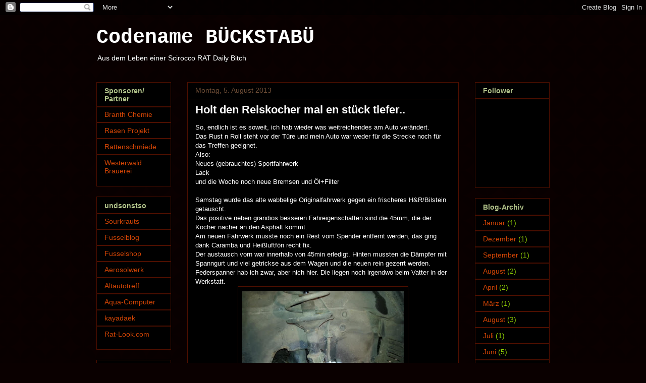

--- FILE ---
content_type: text/html; charset=UTF-8
request_url: https://codename-b.blogspot.com/2013/08/holt-den-reiskocher-mal-en-stuck-tiefer.html
body_size: 15881
content:
<!DOCTYPE html>
<html class='v2' dir='ltr' xmlns='http://www.w3.org/1999/xhtml' xmlns:b='http://www.google.com/2005/gml/b' xmlns:data='http://www.google.com/2005/gml/data' xmlns:expr='http://www.google.com/2005/gml/expr'>
<head>
<link href='https://www.blogger.com/static/v1/widgets/335934321-css_bundle_v2.css' rel='stylesheet' type='text/css'/>
<meta content='IE=EmulateIE7' http-equiv='X-UA-Compatible'/>
<meta content='width=1100' name='viewport'/>
<meta content='text/html; charset=UTF-8' http-equiv='Content-Type'/>
<meta content='blogger' name='generator'/>
<link href='https://codename-b.blogspot.com/favicon.ico' rel='icon' type='image/x-icon'/>
<link href='http://codename-b.blogspot.com/2013/08/holt-den-reiskocher-mal-en-stuck-tiefer.html' rel='canonical'/>
<link rel="alternate" type="application/atom+xml" title="Codename BÜCKSTABÜ - Atom" href="https://codename-b.blogspot.com/feeds/posts/default" />
<link rel="alternate" type="application/rss+xml" title="Codename BÜCKSTABÜ - RSS" href="https://codename-b.blogspot.com/feeds/posts/default?alt=rss" />
<link rel="service.post" type="application/atom+xml" title="Codename BÜCKSTABÜ - Atom" href="https://www.blogger.com/feeds/3396676203576552588/posts/default" />

<link rel="alternate" type="application/atom+xml" title="Codename BÜCKSTABÜ - Atom" href="https://codename-b.blogspot.com/feeds/213669094859908293/comments/default" />
<!--Can't find substitution for tag [blog.ieCssRetrofitLinks]-->
<link href='https://blogger.googleusercontent.com/img/b/R29vZ2xl/AVvXsEiJgI0vi5_bh3GXRBCMuzIjdJiU6ifHPPiBR6P4gzNscJq3IGMzYEWDdugvl8XDVo_vF7f5tf55-d4lnG7_hm6TXYba_ECW9MtjbR6I48OM0WkHxaMV7KcwSfcY5jVCyKbNgesMC7NFnJg/s320/2013-08-03+09.26.06.JPG' rel='image_src'/>
<meta content='http://codename-b.blogspot.com/2013/08/holt-den-reiskocher-mal-en-stuck-tiefer.html' property='og:url'/>
<meta content='Holt den Reiskocher mal en stück tiefer..' property='og:title'/>
<meta content='So, endlich ist es soweit, ich hab wieder was weitreichendes am Auto verändert.  Das Rust n Roll steht vor der Türe und mein Auto war weder ...' property='og:description'/>
<meta content='https://blogger.googleusercontent.com/img/b/R29vZ2xl/AVvXsEiJgI0vi5_bh3GXRBCMuzIjdJiU6ifHPPiBR6P4gzNscJq3IGMzYEWDdugvl8XDVo_vF7f5tf55-d4lnG7_hm6TXYba_ECW9MtjbR6I48OM0WkHxaMV7KcwSfcY5jVCyKbNgesMC7NFnJg/w1200-h630-p-k-no-nu/2013-08-03+09.26.06.JPG' property='og:image'/>
<title>Codename BÜCKSTABÜ: Holt den Reiskocher mal en stück tiefer..</title>
<style id='page-skin-1' type='text/css'><!--
/*
-----------------------------------------------
Blogger Template Style
Name:     Awesome Inc.
Designer: Tina Chen
URL:      tinachen.org
----------------------------------------------- */
/* Content
----------------------------------------------- */
body {
font: normal normal 13px Arial, Tahoma, Helvetica, FreeSans, sans-serif;
color: #ffffff;
background: #0a0000 url(//themes.googleusercontent.com/image?id=0BwVBOzw_-hbMYTFjMzdjZWMtYmZlZi00NjVmLTgzZmUtM2ZmMDk2OTJhNzU1) repeat scroll top center /* Credit: Ollustrator (http://www.istockphoto.com/googleimages.php?id=9505737&platform=blogger) */;
}
html body .content-outer {
min-width: 0;
max-width: 100%;
width: 100%;
}
a:link {
text-decoration: none;
color: #d04405;
}
a:visited {
text-decoration: none;
color: #4e0f00;
}
a:hover {
text-decoration: underline;
color: #ee8e45;
}
.body-fauxcolumn-outer .cap-top {
position: absolute;
z-index: 1;
height: 276px;
width: 100%;
background: transparent none repeat-x scroll top left;
_background-image: none;
}
/* Columns
----------------------------------------------- */
.content-inner {
padding: 0;
}
.header-inner .section {
margin: 0 16px;
}
.tabs-inner .section {
margin: 0 16px;
}
.main-inner {
padding-top: 30px;
}
.main-inner .column-center-inner,
.main-inner .column-left-inner,
.main-inner .column-right-inner {
padding: 0 5px;
}
*+html body .main-inner .column-center-inner {
margin-top: -30px;
}
#layout .main-inner .column-center-inner {
margin-top: 0;
}
/* Header
----------------------------------------------- */
.header-outer {
margin: 0 0 0 0;
background: transparent none repeat scroll 0 0;
}
.Header h1 {
font: normal bold 40px 'Courier New', Courier, FreeMono, monospace;;
color: #ffffff;
text-shadow: 0 0 -1px #000000;
}
.Header h1 a {
color: #ffffff;
}
.Header .description {
font: normal normal 14px Arial, Tahoma, Helvetica, FreeSans, sans-serif;
color: #ffffff;
}
.header-inner .Header .titlewrapper,
.header-inner .Header .descriptionwrapper {
padding-left: 0;
padding-right: 0;
margin-bottom: 0;
}
.header-inner .Header .titlewrapper {
padding-top: 22px;
}
/* Tabs
----------------------------------------------- */
.tabs-outer {
overflow: hidden;
position: relative;
background: #0a0000 none repeat scroll 0 0;
}
#layout .tabs-outer {
overflow: visible;
}
.tabs-cap-top, .tabs-cap-bottom {
position: absolute;
width: 100%;
border-top: 1px solid #4e0f00;
}
.tabs-cap-bottom {
bottom: 0;
}
.tabs-inner .widget li a {
display: inline-block;
margin: 0;
padding: .6em 1.5em;
font: normal bold 14px Arial, Tahoma, Helvetica, FreeSans, sans-serif;
color: #ffffff;
border-top: 1px solid #4e0f00;
border-bottom: 1px solid #4e0f00;
border-left: 1px solid #4e0f00;
height: 16px;
line-height: 16px;
}
.tabs-inner .widget li:last-child a {
border-right: 1px solid #4e0f00;
}
.tabs-inner .widget li.selected a, .tabs-inner .widget li a:hover {
background: #000000 none repeat-x scroll 0 -100px;
color: #ffffff;
}
/* Headings
----------------------------------------------- */
h2 {
font: normal bold 14px Arial, Tahoma, Helvetica, FreeSans, sans-serif;
color: #b1c38a;
}
/* Widgets
----------------------------------------------- */
.main-inner .section {
margin: 0 27px;
padding: 0;
}
.main-inner .column-left-outer,
.main-inner .column-right-outer {
margin-top: 0;
}
#layout .main-inner .column-left-outer,
#layout .main-inner .column-right-outer {
margin-top: 0;
}
.main-inner .column-left-inner,
.main-inner .column-right-inner {
background: transparent none repeat 0 0;
-moz-box-shadow: 0 0 0 rgba(0, 0, 0, .2);
-webkit-box-shadow: 0 0 0 rgba(0, 0, 0, .2);
-goog-ms-box-shadow: 0 0 0 rgba(0, 0, 0, .2);
box-shadow: 0 0 0 rgba(0, 0, 0, .2);
-moz-border-radius: 0;
-webkit-border-radius: 0;
-goog-ms-border-radius: 0;
border-radius: 0;
}
#layout .main-inner .column-left-inner,
#layout .main-inner .column-right-inner {
margin-top: 0;
}
.sidebar .widget {
font: normal normal 14px Arial, Tahoma, Helvetica, FreeSans, sans-serif;
color: #6c4c35;
}
.sidebar .widget a:link {
color: #d04405;
}
.sidebar .widget a:visited {
color: #4e0f00;
}
.sidebar .widget a:hover {
color: #ee8e45;
}
.sidebar .widget h2 {
text-shadow: 0 0 -1px #000000;
}
.main-inner .widget {
background-color: #000000;
border: 1px solid #4e0f00;
padding: 0 15px 15px;
margin: 20px -16px;
-moz-box-shadow: 0 0 0 rgba(0, 0, 0, .2);
-webkit-box-shadow: 0 0 0 rgba(0, 0, 0, .2);
-goog-ms-box-shadow: 0 0 0 rgba(0, 0, 0, .2);
box-shadow: 0 0 0 rgba(0, 0, 0, .2);
-moz-border-radius: 0;
-webkit-border-radius: 0;
-goog-ms-border-radius: 0;
border-radius: 0;
}
.main-inner .widget h2 {
margin: 0 -15px;
padding: .6em 15px .5em;
border-bottom: 1px solid #4e0f00;
}
.footer-inner .widget h2 {
padding: 0 0 .4em;
border-bottom: 1px solid #4e0f00;
}
.main-inner .widget h2 + div, .footer-inner .widget h2 + div {
border-top: 1px solid #4e0f00;
padding-top: 8px;
}
.main-inner .widget .widget-content {
margin: 0 -15px;
padding: 7px 15px 0;
}
.main-inner .widget ul, .main-inner .widget #ArchiveList ul.flat {
margin: -8px -15px 0;
padding: 0;
list-style: none;
}
.main-inner .widget #ArchiveList {
margin: -8px 0 0;
}
.main-inner .widget ul li, .main-inner .widget #ArchiveList ul.flat li {
padding: .5em 15px;
text-indent: 0;
color: #90d005;
border-top: 1px solid #4e0f00;
border-bottom: 1px solid #4e0f00;
}
.main-inner .widget #ArchiveList ul li {
padding-top: .25em;
padding-bottom: .25em;
}
.main-inner .widget ul li:first-child, .main-inner .widget #ArchiveList ul.flat li:first-child {
border-top: none;
}
.main-inner .widget ul li:last-child, .main-inner .widget #ArchiveList ul.flat li:last-child {
border-bottom: none;
}
.post-body {
position: relative;
}
.main-inner .widget .post-body ul {
padding: 0 2.5em;
margin: .5em 0;
list-style: disc;
}
.main-inner .widget .post-body ul li {
padding: 0.25em 0;
margin-bottom: .25em;
color: #ffffff;
border: none;
}
.footer-inner .widget ul {
padding: 0;
list-style: none;
}
.widget .zippy {
color: #90d005;
}
/* Posts
----------------------------------------------- */
body .main-inner .Blog {
padding: 0;
margin-bottom: 1em;
background-color: transparent;
border: none;
-moz-box-shadow: 0 0 0 rgba(0, 0, 0, 0);
-webkit-box-shadow: 0 0 0 rgba(0, 0, 0, 0);
-goog-ms-box-shadow: 0 0 0 rgba(0, 0, 0, 0);
box-shadow: 0 0 0 rgba(0, 0, 0, 0);
}
.main-inner .section:last-child .Blog:last-child {
padding: 0;
margin-bottom: 1em;
}
.main-inner .widget h2.date-header {
margin: 0 -15px 1px;
padding: 0 0 0 0;
font: normal normal 14px Arial, Tahoma, Helvetica, FreeSans, sans-serif;
color: #6c4c35;
background: transparent none no-repeat scroll top left;
border-top: 0 solid #4e0f00;
border-bottom: 1px solid #4e0f00;
-moz-border-radius-topleft: 0;
-moz-border-radius-topright: 0;
-webkit-border-top-left-radius: 0;
-webkit-border-top-right-radius: 0;
border-top-left-radius: 0;
border-top-right-radius: 0;
position: static;
bottom: 100%;
right: 15px;
text-shadow: 0 0 -1px #000000;
}
.main-inner .widget h2.date-header span {
font: normal normal 14px Arial, Tahoma, Helvetica, FreeSans, sans-serif;
display: block;
padding: .5em 15px;
border-left: 0 solid #4e0f00;
border-right: 0 solid #4e0f00;
}
.date-outer {
position: relative;
margin: 30px 0 20px;
padding: 0 15px;
background-color: #000000;
border: 1px solid #4e0f00;
-moz-box-shadow: 0 0 0 rgba(0, 0, 0, .2);
-webkit-box-shadow: 0 0 0 rgba(0, 0, 0, .2);
-goog-ms-box-shadow: 0 0 0 rgba(0, 0, 0, .2);
box-shadow: 0 0 0 rgba(0, 0, 0, .2);
-moz-border-radius: 0;
-webkit-border-radius: 0;
-goog-ms-border-radius: 0;
border-radius: 0;
}
.date-outer:first-child {
margin-top: 0;
}
.date-outer:last-child {
margin-bottom: 20px;
-moz-border-radius-bottomleft: 0;
-moz-border-radius-bottomright: 0;
-webkit-border-bottom-left-radius: 0;
-webkit-border-bottom-right-radius: 0;
-goog-ms-border-bottom-left-radius: 0;
-goog-ms-border-bottom-right-radius: 0;
border-bottom-left-radius: 0;
border-bottom-right-radius: 0;
}
.date-posts {
margin: 0 -15px;
padding: 0 15px;
clear: both;
}
.post-outer, .inline-ad {
border-top: 1px solid #4e0f00;
margin: 0 -15px;
padding: 15px 15px;
}
.post-outer {
padding-bottom: 10px;
}
.post-outer:first-child {
padding-top: 0;
border-top: none;
}
.post-outer:last-child, .inline-ad:last-child {
border-bottom: none;
}
.post-body {
position: relative;
}
.post-body img {
padding: 8px;
background: #000000;
border: 1px solid #4e0f00;
-moz-box-shadow: 0 0 0 rgba(0, 0, 0, .2);
-webkit-box-shadow: 0 0 0 rgba(0, 0, 0, .2);
box-shadow: 0 0 0 rgba(0, 0, 0, .2);
-moz-border-radius: 0;
-webkit-border-radius: 0;
border-radius: 0;
}
h3.post-title, h4 {
font: normal bold 22px Arial, Tahoma, Helvetica, FreeSans, sans-serif;
color: #ffffff;
}
h3.post-title a {
font: normal bold 22px Arial, Tahoma, Helvetica, FreeSans, sans-serif;
color: #ffffff;
}
h3.post-title a:hover {
color: #ee8e45;
text-decoration: underline;
}
.post-header {
margin: 0 0 1em;
}
.post-body {
line-height: 1.4;
}
.post-outer h2 {
color: #ffffff;
}
.post-footer {
margin: 1.5em 0 0;
}
#blog-pager {
padding: 15px;
font-size: 120%;
background-color: #000000;
border: 1px solid #4e0f00;
-moz-box-shadow: 0 0 0 rgba(0, 0, 0, .2);
-webkit-box-shadow: 0 0 0 rgba(0, 0, 0, .2);
-goog-ms-box-shadow: 0 0 0 rgba(0, 0, 0, .2);
box-shadow: 0 0 0 rgba(0, 0, 0, .2);
-moz-border-radius: 0;
-webkit-border-radius: 0;
-goog-ms-border-radius: 0;
border-radius: 0;
-moz-border-radius-topleft: 0;
-moz-border-radius-topright: 0;
-webkit-border-top-left-radius: 0;
-webkit-border-top-right-radius: 0;
-goog-ms-border-top-left-radius: 0;
-goog-ms-border-top-right-radius: 0;
border-top-left-radius: 0;
border-top-right-radius-topright: 0;
margin-top: 1em;
}
.blog-feeds, .post-feeds {
margin: 1em 0;
text-align: center;
color: #ffffff;
}
.blog-feeds a, .post-feeds a {
color: #90d005;
}
.blog-feeds a:visited, .post-feeds a:visited {
color: #ee8e45;
}
.blog-feeds a:hover, .post-feeds a:hover {
color: #d04405;
}
.post-outer .comments {
margin-top: 2em;
}
/* Comments
----------------------------------------------- */
.comments .comments-content .icon.blog-author {
background-repeat: no-repeat;
background-image: url([data-uri]);
}
.comments .comments-content .loadmore a {
border-top: 1px solid #4e0f00;
border-bottom: 1px solid #4e0f00;
}
.comments .continue {
border-top: 2px solid #4e0f00;
}
/* Footer
----------------------------------------------- */
.footer-outer {
margin: -0 0 -1px;
padding: 0 0 0;
color: #d04405;
overflow: hidden;
}
.footer-fauxborder-left {
border-top: 1px solid #4e0f00;
background: transparent none repeat scroll 0 0;
-moz-box-shadow: 0 0 0 rgba(0, 0, 0, .2);
-webkit-box-shadow: 0 0 0 rgba(0, 0, 0, .2);
-goog-ms-box-shadow: 0 0 0 rgba(0, 0, 0, .2);
box-shadow: 0 0 0 rgba(0, 0, 0, .2);
margin: 0 -0;
}
/* Mobile
----------------------------------------------- */
body.mobile {
background-size: auto;
}
.mobile .body-fauxcolumn-outer {
background: transparent none repeat scroll top left;
}
*+html body.mobile .main-inner .column-center-inner {
margin-top: 0;
}
.mobile .main-inner .widget {
padding: 0 0 15px;
}
.mobile .main-inner .widget h2 + div,
.mobile .footer-inner .widget h2 + div {
border-top: none;
padding-top: 0;
}
.mobile .footer-inner .widget h2 {
padding: 0.5em 0;
border-bottom: none;
}
.mobile .main-inner .widget .widget-content {
margin: 0;
padding: 7px 0 0;
}
.mobile .main-inner .widget ul,
.mobile .main-inner .widget #ArchiveList ul.flat {
margin: 0 -15px 0;
}
.mobile .main-inner .widget h2.date-header {
right: 0;
}
.mobile .date-header span {
padding: 0.4em 0;
}
.mobile .date-outer:first-child {
margin-bottom: 0;
border: 1px solid #4e0f00;
-moz-border-radius-topleft: 0;
-moz-border-radius-topright: 0;
-webkit-border-top-left-radius: 0;
-webkit-border-top-right-radius: 0;
-goog-ms-border-top-left-radius: 0;
-goog-ms-border-top-right-radius: 0;
border-top-left-radius: 0;
border-top-right-radius: 0;
}
.mobile .date-outer {
border-color: #4e0f00;
border-width: 0 1px 1px;
}
.mobile .date-outer:last-child {
margin-bottom: 0;
}
.mobile .main-inner {
padding: 0;
}
.mobile .header-inner .section {
margin: 0;
}
.mobile .post-outer, .mobile .inline-ad {
padding: 5px 0;
}
.mobile .tabs-inner .section {
margin: 0 10px;
}
.mobile .main-inner .widget h2 {
margin: 0;
padding: 0;
}
.mobile .main-inner .widget h2.date-header span {
padding: 0;
}
.mobile .main-inner .widget .widget-content {
margin: 0;
padding: 7px 0 0;
}
.mobile #blog-pager {
border: 1px solid transparent;
background: transparent none repeat scroll 0 0;
}
.mobile .main-inner .column-left-inner,
.mobile .main-inner .column-right-inner {
background: transparent none repeat 0 0;
-moz-box-shadow: none;
-webkit-box-shadow: none;
-goog-ms-box-shadow: none;
box-shadow: none;
}
.mobile .date-posts {
margin: 0;
padding: 0;
}
.mobile .footer-fauxborder-left {
margin: 0;
border-top: inherit;
}
.mobile .main-inner .section:last-child .Blog:last-child {
margin-bottom: 0;
}
.mobile-index-contents {
color: #ffffff;
}
.mobile .mobile-link-button {
background: #d04405 none repeat scroll 0 0;
}
.mobile-link-button a:link, .mobile-link-button a:visited {
color: #ffffff;
}
.mobile .tabs-inner .PageList .widget-content {
background: transparent;
border-top: 1px solid;
border-color: #4e0f00;
color: #ffffff;
}
.mobile .tabs-inner .PageList .widget-content .pagelist-arrow {
border-left: 1px solid #4e0f00;
}

--></style>
<style id='template-skin-1' type='text/css'><!--
body {
min-width: 930px;
}
.content-outer, .content-fauxcolumn-outer, .region-inner {
min-width: 930px;
max-width: 930px;
_width: 930px;
}
.main-inner .columns {
padding-left: 180px;
padding-right: 180px;
}
.main-inner .fauxcolumn-center-outer {
left: 180px;
right: 180px;
/* IE6 does not respect left and right together */
_width: expression(this.parentNode.offsetWidth -
parseInt("180px") -
parseInt("180px") + 'px');
}
.main-inner .fauxcolumn-left-outer {
width: 180px;
}
.main-inner .fauxcolumn-right-outer {
width: 180px;
}
.main-inner .column-left-outer {
width: 180px;
right: 100%;
margin-left: -180px;
}
.main-inner .column-right-outer {
width: 180px;
margin-right: -180px;
}
#layout {
min-width: 0;
}
#layout .content-outer {
min-width: 0;
width: 800px;
}
#layout .region-inner {
min-width: 0;
width: auto;
}
--></style>
<!-- Favicon Code -->
<link href='http://www.favicon-generator.de/images/icons/23d002b2-30c4-463f-916f-2ad85cbd5770-16.ico' rel='shortcut icon' type='image/x-icon'/>
<!-- /Favicon Code -->
<link href='https://www.blogger.com/dyn-css/authorization.css?targetBlogID=3396676203576552588&amp;zx=44fb5bc7-c46c-44b5-a735-23f724f209e9' media='none' onload='if(media!=&#39;all&#39;)media=&#39;all&#39;' rel='stylesheet'/><noscript><link href='https://www.blogger.com/dyn-css/authorization.css?targetBlogID=3396676203576552588&amp;zx=44fb5bc7-c46c-44b5-a735-23f724f209e9' rel='stylesheet'/></noscript>
<meta name='google-adsense-platform-account' content='ca-host-pub-1556223355139109'/>
<meta name='google-adsense-platform-domain' content='blogspot.com'/>

<!-- data-ad-client=ca-pub-9038364934439310 -->

</head>
<body class='loading variant-dark'>
<div class='navbar section' id='navbar'><div class='widget Navbar' data-version='1' id='Navbar1'><script type="text/javascript">
    function setAttributeOnload(object, attribute, val) {
      if(window.addEventListener) {
        window.addEventListener('load',
          function(){ object[attribute] = val; }, false);
      } else {
        window.attachEvent('onload', function(){ object[attribute] = val; });
      }
    }
  </script>
<div id="navbar-iframe-container"></div>
<script type="text/javascript" src="https://apis.google.com/js/platform.js"></script>
<script type="text/javascript">
      gapi.load("gapi.iframes:gapi.iframes.style.bubble", function() {
        if (gapi.iframes && gapi.iframes.getContext) {
          gapi.iframes.getContext().openChild({
              url: 'https://www.blogger.com/navbar/3396676203576552588?po\x3d213669094859908293\x26origin\x3dhttps://codename-b.blogspot.com',
              where: document.getElementById("navbar-iframe-container"),
              id: "navbar-iframe"
          });
        }
      });
    </script><script type="text/javascript">
(function() {
var script = document.createElement('script');
script.type = 'text/javascript';
script.src = '//pagead2.googlesyndication.com/pagead/js/google_top_exp.js';
var head = document.getElementsByTagName('head')[0];
if (head) {
head.appendChild(script);
}})();
</script>
</div></div>
<div class='body-fauxcolumns'>
<div class='fauxcolumn-outer body-fauxcolumn-outer'>
<div class='cap-top'>
<div class='cap-left'></div>
<div class='cap-right'></div>
</div>
<div class='fauxborder-left'>
<div class='fauxborder-right'></div>
<div class='fauxcolumn-inner'>
</div>
</div>
<div class='cap-bottom'>
<div class='cap-left'></div>
<div class='cap-right'></div>
</div>
</div>
</div>
<div class='content'>
<div class='content-fauxcolumns'>
<div class='fauxcolumn-outer content-fauxcolumn-outer'>
<div class='cap-top'>
<div class='cap-left'></div>
<div class='cap-right'></div>
</div>
<div class='fauxborder-left'>
<div class='fauxborder-right'></div>
<div class='fauxcolumn-inner'>
</div>
</div>
<div class='cap-bottom'>
<div class='cap-left'></div>
<div class='cap-right'></div>
</div>
</div>
</div>
<div class='content-outer'>
<div class='content-cap-top cap-top'>
<div class='cap-left'></div>
<div class='cap-right'></div>
</div>
<div class='fauxborder-left content-fauxborder-left'>
<div class='fauxborder-right content-fauxborder-right'></div>
<div class='content-inner'>
<header>
<div class='header-outer'>
<div class='header-cap-top cap-top'>
<div class='cap-left'></div>
<div class='cap-right'></div>
</div>
<div class='fauxborder-left header-fauxborder-left'>
<div class='fauxborder-right header-fauxborder-right'></div>
<div class='region-inner header-inner'>
<div class='header section' id='header'><div class='widget Header' data-version='1' id='Header1'>
<div id='header-inner'>
<div class='titlewrapper'>
<h1 class='title'>
<a href='https://codename-b.blogspot.com/'>
Codename BÜCKSTABÜ
</a>
</h1>
</div>
<div class='descriptionwrapper'>
<p class='description'><span>Aus dem Leben einer Scirocco RAT Daily Bitch</span></p>
</div>
</div>
</div></div>
</div>
</div>
<div class='header-cap-bottom cap-bottom'>
<div class='cap-left'></div>
<div class='cap-right'></div>
</div>
</div>
</header>
<div class='tabs-outer'>
<div class='tabs-cap-top cap-top'>
<div class='cap-left'></div>
<div class='cap-right'></div>
</div>
<div class='fauxborder-left tabs-fauxborder-left'>
<div class='fauxborder-right tabs-fauxborder-right'></div>
<div class='region-inner tabs-inner'>
<div class='tabs no-items section' id='crosscol'></div>
<div class='tabs no-items section' id='crosscol-overflow'></div>
</div>
</div>
<div class='tabs-cap-bottom cap-bottom'>
<div class='cap-left'></div>
<div class='cap-right'></div>
</div>
</div>
<div class='main-outer'>
<div class='main-cap-top cap-top'>
<div class='cap-left'></div>
<div class='cap-right'></div>
</div>
<div class='fauxborder-left main-fauxborder-left'>
<div class='fauxborder-right main-fauxborder-right'></div>
<div class='region-inner main-inner'>
<div class='columns fauxcolumns'>
<div class='fauxcolumn-outer fauxcolumn-center-outer'>
<div class='cap-top'>
<div class='cap-left'></div>
<div class='cap-right'></div>
</div>
<div class='fauxborder-left'>
<div class='fauxborder-right'></div>
<div class='fauxcolumn-inner'>
</div>
</div>
<div class='cap-bottom'>
<div class='cap-left'></div>
<div class='cap-right'></div>
</div>
</div>
<div class='fauxcolumn-outer fauxcolumn-left-outer'>
<div class='cap-top'>
<div class='cap-left'></div>
<div class='cap-right'></div>
</div>
<div class='fauxborder-left'>
<div class='fauxborder-right'></div>
<div class='fauxcolumn-inner'>
</div>
</div>
<div class='cap-bottom'>
<div class='cap-left'></div>
<div class='cap-right'></div>
</div>
</div>
<div class='fauxcolumn-outer fauxcolumn-right-outer'>
<div class='cap-top'>
<div class='cap-left'></div>
<div class='cap-right'></div>
</div>
<div class='fauxborder-left'>
<div class='fauxborder-right'></div>
<div class='fauxcolumn-inner'>
</div>
</div>
<div class='cap-bottom'>
<div class='cap-left'></div>
<div class='cap-right'></div>
</div>
</div>
<!-- corrects IE6 width calculation -->
<div class='columns-inner'>
<div class='column-center-outer'>
<div class='column-center-inner'>
<div class='main section' id='main'><div class='widget Blog' data-version='1' id='Blog1'>
<div class='blog-posts hfeed'>

          <div class="date-outer">
        
<h2 class='date-header'><span>Montag, 5. August 2013</span></h2>

          <div class="date-posts">
        
<div class='post-outer'>
<div class='post hentry'>
<a name='213669094859908293'></a>
<h3 class='post-title entry-title'>
Holt den Reiskocher mal en stück tiefer..
</h3>
<div class='post-header'>
<div class='post-header-line-1'></div>
</div>
<div class='post-body entry-content'>
So, endlich ist es soweit, ich hab wieder was weitreichendes am Auto verändert.<br />
Das Rust n Roll steht vor der Türe und mein Auto war weder für die Strecke noch für das Treffen geeignet.<br />
Also:<br />
Neues (gebrauchtes) Sportfahrwerk<br />
Lack<br />
und die Woche noch neue Bremsen und Öl+Filter<br />
<br />
Samstag wurde das alte wabbelige Originalfahrwerk gegen ein frischeres H&amp;R/Bilstein getauscht.<br />
Das positive neben grandios besseren Fahreigenschaften sind die 45mm, die der Kocher nächer an den Asphalt kommt.<br />
Am neuen Fahrwerk musste noch ein Rest vom Spender entfernt werden, das ging dank Caramba und Heißluftfön recht fix.<br />
Der austausch vorn war innerhalb von 45min erledigt. Hinten mussten die Dämpfer mit Spanngurt und viel getrickse aus dem Wagen und die neuen rein gezerrt werden.<br />
Federspanner hab ich zwar, aber nich hier. Die liegen noch irgendwo beim Vatter in der Werkstatt.<br />
<div class="separator" style="clear: both; text-align: center;">
<a href="https://blogger.googleusercontent.com/img/b/R29vZ2xl/AVvXsEiJgI0vi5_bh3GXRBCMuzIjdJiU6ifHPPiBR6P4gzNscJq3IGMzYEWDdugvl8XDVo_vF7f5tf55-d4lnG7_hm6TXYba_ECW9MtjbR6I48OM0WkHxaMV7KcwSfcY5jVCyKbNgesMC7NFnJg/s1600/2013-08-03+09.26.06.JPG" imageanchor="1" style="margin-left: 1em; margin-right: 1em;"><img border="0" height="240" src="https://blogger.googleusercontent.com/img/b/R29vZ2xl/AVvXsEiJgI0vi5_bh3GXRBCMuzIjdJiU6ifHPPiBR6P4gzNscJq3IGMzYEWDdugvl8XDVo_vF7f5tf55-d4lnG7_hm6TXYba_ECW9MtjbR6I48OM0WkHxaMV7KcwSfcY5jVCyKbNgesMC7NFnJg/s320/2013-08-03+09.26.06.JPG" width="320" /></a></div>
<br />
<div class="separator" style="clear: both; text-align: center;">
<a href="https://blogger.googleusercontent.com/img/b/R29vZ2xl/AVvXsEjOKG3hfhVccPA_GqjHY5eu9t_jCeNPXlSvmK4E7qX-Weq3SJMgOo-DoOHAo3aQGMUJZUHcgiNJANbJk_tx0OT0gf1qgquuext_pZwHD7LpX2yUDh_ox8OK_fjg2jQAFs-5EtA6-vUjZnk/s1600/2013-08-03+09.35.49.JPG" imageanchor="1" style="margin-left: 1em; margin-right: 1em;"><img border="0" height="240" src="https://blogger.googleusercontent.com/img/b/R29vZ2xl/AVvXsEjOKG3hfhVccPA_GqjHY5eu9t_jCeNPXlSvmK4E7qX-Weq3SJMgOo-DoOHAo3aQGMUJZUHcgiNJANbJk_tx0OT0gf1qgquuext_pZwHD7LpX2yUDh_ox8OK_fjg2jQAFs-5EtA6-vUjZnk/s320/2013-08-03+09.35.49.JPG" width="320" /></a></div>
<br />
<div class="separator" style="clear: both; text-align: center;">
<a href="https://blogger.googleusercontent.com/img/b/R29vZ2xl/AVvXsEi_rxP84r8HqScyp7758-T6FQY83qhyoJ03ZAusuDQSUEp7SWkwvmQ9fITMkNmLt61XsOCZndBQfBTEsACIcRamMH0f62LkgeWVLosasOZDxlxKeH20wOA4X4NL5bdLemVIqY55uxRRj3w/s1600/2013-08-03+09.47.09.JPG" imageanchor="1" style="margin-left: 1em; margin-right: 1em;"><img border="0" height="240" src="https://blogger.googleusercontent.com/img/b/R29vZ2xl/AVvXsEi_rxP84r8HqScyp7758-T6FQY83qhyoJ03ZAusuDQSUEp7SWkwvmQ9fITMkNmLt61XsOCZndBQfBTEsACIcRamMH0f62LkgeWVLosasOZDxlxKeH20wOA4X4NL5bdLemVIqY55uxRRj3w/s320/2013-08-03+09.47.09.JPG" width="320" /></a></div>
<br /><br />
<div style='clear: both;'></div>
</div>
<div class='post-footer'>
<div class='post-footer-line post-footer-line-1'><span class='post-author vcard'>
Eingestellt von
<span class='fn'>elger</span>
</span>
<span class='post-timestamp'>
um
<a class='timestamp-link' href='https://codename-b.blogspot.com/2013/08/holt-den-reiskocher-mal-en-stuck-tiefer.html' rel='bookmark' title='permanent link'><abbr class='published' title='2013-08-05T20:45:00+02:00'>20:45</abbr></a>
</span>
<span class='post-icons'>
<span class='item-control blog-admin pid-532951993'>
<a href='https://www.blogger.com/post-edit.g?blogID=3396676203576552588&postID=213669094859908293&from=pencil' title='Post bearbeiten'>
<img alt='' class='icon-action' height='18' src='https://resources.blogblog.com/img/icon18_edit_allbkg.gif' width='18'/>
</a>
</span>
</span>
<div class='post-share-buttons'>
<a class='goog-inline-block share-button sb-email' href='https://www.blogger.com/share-post.g?blogID=3396676203576552588&postID=213669094859908293&target=email' target='_blank' title='Diesen Post per E-Mail versenden'><span class='share-button-link-text'>Diesen Post per E-Mail versenden</span></a><a class='goog-inline-block share-button sb-blog' href='https://www.blogger.com/share-post.g?blogID=3396676203576552588&postID=213669094859908293&target=blog' onclick='window.open(this.href, "_blank", "height=270,width=475"); return false;' target='_blank' title='BlogThis!'><span class='share-button-link-text'>BlogThis!</span></a><a class='goog-inline-block share-button sb-twitter' href='https://www.blogger.com/share-post.g?blogID=3396676203576552588&postID=213669094859908293&target=twitter' target='_blank' title='Auf X teilen'><span class='share-button-link-text'>Auf X teilen</span></a><a class='goog-inline-block share-button sb-facebook' href='https://www.blogger.com/share-post.g?blogID=3396676203576552588&postID=213669094859908293&target=facebook' onclick='window.open(this.href, "_blank", "height=430,width=640"); return false;' target='_blank' title='In Facebook freigeben'><span class='share-button-link-text'>In Facebook freigeben</span></a><a class='goog-inline-block share-button sb-pinterest' href='https://www.blogger.com/share-post.g?blogID=3396676203576552588&postID=213669094859908293&target=pinterest' target='_blank' title='Auf Pinterest teilen'><span class='share-button-link-text'>Auf Pinterest teilen</span></a>
</div>
</div>
<div class='post-footer-line post-footer-line-2'><span class='post-labels'>
Labels:
<a href='https://codename-b.blogspot.com/search/label/Bremsen' rel='tag'>Bremsen</a>,
<a href='https://codename-b.blogspot.com/search/label/Fahrwerk' rel='tag'>Fahrwerk</a>,
<a href='https://codename-b.blogspot.com/search/label/Haus' rel='tag'>Haus</a>,
<a href='https://codename-b.blogspot.com/search/label/Lancer' rel='tag'>Lancer</a>,
<a href='https://codename-b.blogspot.com/search/label/Mitsubishi' rel='tag'>Mitsubishi</a>,
<a href='https://codename-b.blogspot.com/search/label/RnR' rel='tag'>RnR</a>
</span>
</div>
<div class='post-footer-line post-footer-line-3'><span class='post-location'>
</span>
</div>
</div>
</div>
<div class='comments' id='comments'>
<a name='comments'></a>
<h4>Keine Kommentare:</h4>
<div id='Blog1_comments-block-wrapper'>
<dl class='avatar-comment-indent' id='comments-block'>
</dl>
</div>
<p class='comment-footer'>
<div class='comment-form'>
<a name='comment-form'></a>
<h4 id='comment-post-message'>Kommentar veröffentlichen</h4>
<p>
</p>
<a href='https://www.blogger.com/comment/frame/3396676203576552588?po=213669094859908293&hl=de&saa=85391&origin=https://codename-b.blogspot.com' id='comment-editor-src'></a>
<iframe allowtransparency='true' class='blogger-iframe-colorize blogger-comment-from-post' frameborder='0' height='410px' id='comment-editor' name='comment-editor' src='' width='100%'></iframe>
<script src='https://www.blogger.com/static/v1/jsbin/2830521187-comment_from_post_iframe.js' type='text/javascript'></script>
<script type='text/javascript'>
      BLOG_CMT_createIframe('https://www.blogger.com/rpc_relay.html');
    </script>
</div>
</p>
</div>
</div>

        </div></div>
      
</div>
<div class='blog-pager' id='blog-pager'>
<span id='blog-pager-newer-link'>
<a class='blog-pager-newer-link' href='https://codename-b.blogspot.com/2013/08/und-farbe-brauch-der-auch.html' id='Blog1_blog-pager-newer-link' title='Neuerer Post'>Neuerer Post</a>
</span>
<span id='blog-pager-older-link'>
<a class='blog-pager-older-link' href='https://codename-b.blogspot.com/2013/07/neue-fumatten.html' id='Blog1_blog-pager-older-link' title='Älterer Post'>Älterer Post</a>
</span>
<a class='home-link' href='https://codename-b.blogspot.com/'>Startseite</a>
</div>
<div class='clear'></div>
<div class='post-feeds'>
<div class='feed-links'>
Abonnieren
<a class='feed-link' href='https://codename-b.blogspot.com/feeds/213669094859908293/comments/default' target='_blank' type='application/atom+xml'>Kommentare zum Post (Atom)</a>
</div>
</div>
</div></div>
</div>
</div>
<div class='column-left-outer'>
<div class='column-left-inner'>
<aside>
<div class='sidebar section' id='sidebar-left-1'><div class='widget LinkList' data-version='1' id='LinkList2'>
<h2>Sponsoren/ Partner</h2>
<div class='widget-content'>
<ul>
<li><a href='http://www.branth-chemie.de'>Branth Chemie</a></li>
<li><a href='http://www.rasenprojekt.de'>Rasen Projekt</a></li>
<li><a href='http://www.rattenschmiede,de'>Rattenschmiede</a></li>
<li><a href='http://www.hacheburger.de'>Westerwald Brauerei</a></li>
</ul>
<div class='clear'></div>
</div>
</div><div class='widget LinkList' data-version='1' id='LinkList1'>
<h2>undsonstso</h2>
<div class='widget-content'>
<ul>
<li><a href='http://sourkrauts.de/'>Sourkrauts</a></li>
<li><a href='http://fusselblog.de/'>Fusselblog</a></li>
<li><a href='http://fusselshop.de/'>Fusselshop</a></li>
<li><a href='http://aerosolwerk.blogspot.com/'>Aerosolwerk</a></li>
<li><a href='http://www.altautotreff.de/'>Altautotreff</a></li>
<li><a href='http://www.aquacomputer.de/'>Aqua-Computer</a></li>
<li><a href='http://kayadaek.wordpress.com/'>kayadaek</a></li>
<li><a href='http://rat-look.com/'>Rat-Look.com</a></li>
</ul>
<div class='clear'></div>
</div>
</div><div class='widget BloggerButton' data-version='1' id='BloggerButton1'>
<div class='widget-content'>
<a href='https://www.blogger.com'><img alt="Powered By Blogger" src="//img1.blogblog.com/html/buttons/blogger-ipower-blue.gif"></a>
<div class='clear'></div>
</div>
</div></div>
</aside>
</div>
</div>
<div class='column-right-outer'>
<div class='column-right-inner'>
<aside>
<div class='sidebar section' id='sidebar-right-1'><div class='widget Followers' data-version='1' id='Followers1'>
<h2 class='title'>Follower</h2>
<div class='widget-content'>
<div id='Followers1-wrapper'>
<div style='margin-right:2px;'>
<div><script type="text/javascript" src="https://apis.google.com/js/platform.js"></script>
<div id="followers-iframe-container"></div>
<script type="text/javascript">
    window.followersIframe = null;
    function followersIframeOpen(url) {
      gapi.load("gapi.iframes", function() {
        if (gapi.iframes && gapi.iframes.getContext) {
          window.followersIframe = gapi.iframes.getContext().openChild({
            url: url,
            where: document.getElementById("followers-iframe-container"),
            messageHandlersFilter: gapi.iframes.CROSS_ORIGIN_IFRAMES_FILTER,
            messageHandlers: {
              '_ready': function(obj) {
                window.followersIframe.getIframeEl().height = obj.height;
              },
              'reset': function() {
                window.followersIframe.close();
                followersIframeOpen("https://www.blogger.com/followers/frame/3396676203576552588?colors\x3dCgt0cmFuc3BhcmVudBILdHJhbnNwYXJlbnQaByNmZmZmZmYiByNkMDQ0MDUqByMwYTAwMDAyByNiMWMzOGE6ByNmZmZmZmZCByNkMDQ0MDVKByM5MGQwMDVSByNkMDQ0MDVaC3RyYW5zcGFyZW50\x26pageSize\x3d21\x26hl\x3dde\x26origin\x3dhttps://codename-b.blogspot.com");
              },
              'open': function(url) {
                window.followersIframe.close();
                followersIframeOpen(url);
              }
            }
          });
        }
      });
    }
    followersIframeOpen("https://www.blogger.com/followers/frame/3396676203576552588?colors\x3dCgt0cmFuc3BhcmVudBILdHJhbnNwYXJlbnQaByNmZmZmZmYiByNkMDQ0MDUqByMwYTAwMDAyByNiMWMzOGE6ByNmZmZmZmZCByNkMDQ0MDVKByM5MGQwMDVSByNkMDQ0MDVaC3RyYW5zcGFyZW50\x26pageSize\x3d21\x26hl\x3dde\x26origin\x3dhttps://codename-b.blogspot.com");
  </script></div>
</div>
</div>
<div class='clear'></div>
</div>
</div><div class='widget BlogArchive' data-version='1' id='BlogArchive1'>
<h2>Blog-Archiv</h2>
<div class='widget-content'>
<div id='ArchiveList'>
<div id='BlogArchive1_ArchiveList'>
<ul class='flat'>
<li class='archivedate'>
<a href='https://codename-b.blogspot.com/2015/01/'>Januar</a> (1)
      </li>
<li class='archivedate'>
<a href='https://codename-b.blogspot.com/2014/12/'>Dezember</a> (1)
      </li>
<li class='archivedate'>
<a href='https://codename-b.blogspot.com/2014/09/'>September</a> (1)
      </li>
<li class='archivedate'>
<a href='https://codename-b.blogspot.com/2014/08/'>August</a> (2)
      </li>
<li class='archivedate'>
<a href='https://codename-b.blogspot.com/2014/04/'>April</a> (2)
      </li>
<li class='archivedate'>
<a href='https://codename-b.blogspot.com/2014/03/'>März</a> (1)
      </li>
<li class='archivedate'>
<a href='https://codename-b.blogspot.com/2013/08/'>August</a> (3)
      </li>
<li class='archivedate'>
<a href='https://codename-b.blogspot.com/2013/07/'>Juli</a> (1)
      </li>
<li class='archivedate'>
<a href='https://codename-b.blogspot.com/2013/06/'>Juni</a> (5)
      </li>
<li class='archivedate'>
<a href='https://codename-b.blogspot.com/2013/03/'>März</a> (1)
      </li>
<li class='archivedate'>
<a href='https://codename-b.blogspot.com/2012/12/'>Dezember</a> (2)
      </li>
<li class='archivedate'>
<a href='https://codename-b.blogspot.com/2012/10/'>Oktober</a> (3)
      </li>
<li class='archivedate'>
<a href='https://codename-b.blogspot.com/2012/09/'>September</a> (1)
      </li>
<li class='archivedate'>
<a href='https://codename-b.blogspot.com/2012/08/'>August</a> (4)
      </li>
<li class='archivedate'>
<a href='https://codename-b.blogspot.com/2012/07/'>Juli</a> (3)
      </li>
<li class='archivedate'>
<a href='https://codename-b.blogspot.com/2012/06/'>Juni</a> (1)
      </li>
<li class='archivedate'>
<a href='https://codename-b.blogspot.com/2012/05/'>Mai</a> (5)
      </li>
<li class='archivedate'>
<a href='https://codename-b.blogspot.com/2012/04/'>April</a> (2)
      </li>
<li class='archivedate'>
<a href='https://codename-b.blogspot.com/2012/03/'>März</a> (2)
      </li>
<li class='archivedate'>
<a href='https://codename-b.blogspot.com/2012/02/'>Februar</a> (1)
      </li>
<li class='archivedate'>
<a href='https://codename-b.blogspot.com/2012/01/'>Januar</a> (3)
      </li>
<li class='archivedate'>
<a href='https://codename-b.blogspot.com/2011/11/'>November</a> (2)
      </li>
<li class='archivedate'>
<a href='https://codename-b.blogspot.com/2011/10/'>Oktober</a> (2)
      </li>
<li class='archivedate'>
<a href='https://codename-b.blogspot.com/2011/09/'>September</a> (1)
      </li>
<li class='archivedate'>
<a href='https://codename-b.blogspot.com/2011/08/'>August</a> (6)
      </li>
<li class='archivedate'>
<a href='https://codename-b.blogspot.com/2011/07/'>Juli</a> (5)
      </li>
<li class='archivedate'>
<a href='https://codename-b.blogspot.com/2011/06/'>Juni</a> (3)
      </li>
<li class='archivedate'>
<a href='https://codename-b.blogspot.com/2011/05/'>Mai</a> (6)
      </li>
<li class='archivedate'>
<a href='https://codename-b.blogspot.com/2011/04/'>April</a> (5)
      </li>
<li class='archivedate'>
<a href='https://codename-b.blogspot.com/2011/03/'>März</a> (4)
      </li>
<li class='archivedate'>
<a href='https://codename-b.blogspot.com/2011/02/'>Februar</a> (3)
      </li>
<li class='archivedate'>
<a href='https://codename-b.blogspot.com/2011/01/'>Januar</a> (5)
      </li>
<li class='archivedate'>
<a href='https://codename-b.blogspot.com/2010/12/'>Dezember</a> (7)
      </li>
<li class='archivedate'>
<a href='https://codename-b.blogspot.com/2010/11/'>November</a> (7)
      </li>
<li class='archivedate'>
<a href='https://codename-b.blogspot.com/2010/10/'>Oktober</a> (9)
      </li>
<li class='archivedate'>
<a href='https://codename-b.blogspot.com/2010/09/'>September</a> (12)
      </li>
</ul>
</div>
</div>
<div class='clear'></div>
</div>
</div></div>
</aside>
</div>
</div>
</div>
<div style='clear: both'></div>
<!-- columns -->
</div>
<!-- main -->
</div>
</div>
<div class='main-cap-bottom cap-bottom'>
<div class='cap-left'></div>
<div class='cap-right'></div>
</div>
</div>
<footer>
<div class='footer-outer'>
<div class='footer-cap-top cap-top'>
<div class='cap-left'></div>
<div class='cap-right'></div>
</div>
<div class='fauxborder-left footer-fauxborder-left'>
<div class='fauxborder-right footer-fauxborder-right'></div>
<div class='region-inner footer-inner'>
<div class='foot section' id='footer-1'><div class='widget Image' data-version='1' id='Image1'>
<div class='widget-content'>
<a href='http://www.rust-n-roll.de'>
<img alt='' height='1023' id='Image1_img' src='https://lh3.googleusercontent.com/blogger_img_proxy/AEn0k_sSi3NmQ2IP92ud-ZMI6Xt8t2lhEwmxLNwEjRwDv-gv6nnB-f0k6yrNfitvIi828oguh8jSaKakzLltleN8mFxJB9Yli6WuNP9va8M86rh04_iVHMjZtGT2Jdc=s0-d' width='500'/>
</a>
<br/>
</div>
<div class='clear'></div>
</div><div class='widget AdSense' data-version='1' id='AdSense6'>
<div class='widget-content'>
<script type="text/javascript"><!--
google_ad_client="pub-9038364934439310";
google_ad_host="pub-1556223355139109";
google_ad_width=300;
google_ad_height=250;
google_ad_format="300x250_as";
google_ad_type="text_image";
google_ad_host_channel="0001+S0009+L0003";
google_color_border="000000";
google_color_bg="000000";
google_color_link="B1C38A";
google_color_url="D04405";
google_color_text="D04405";
//--></script>
<script type="text/javascript" src="//pagead2.googlesyndication.com/pagead/show_ads.js">
</script>
<div class='clear'></div>
</div>
</div><div class='widget AdSense' data-version='1' id='AdSense3'>
<div class='widget-content'>
<script type="text/javascript"><!--
google_ad_client="pub-9038364934439310";
google_ad_host="pub-1556223355139109";
google_ad_width=234;
google_ad_height=60;
google_ad_format="234x60_as";
google_ad_type="text_image";
google_ad_host_channel="0001";
google_color_border="000000";
google_color_bg="000000";
google_color_link="B1C38A";
google_color_url="D04405";
google_color_text="D04405";
//--></script>
<script type="text/javascript" src="//pagead2.googlesyndication.com/pagead/show_ads.js">
</script>
<div class='clear'></div>
</div>
</div></div>
<table border='0' cellpadding='0' cellspacing='0' class='section-columns columns-2'>
<tbody>
<tr>
<td class='first columns-cell'>
<div class='foot no-items section' id='footer-2-1'></div>
</td>
<td class='columns-cell'>
<div class='foot no-items section' id='footer-2-2'></div>
</td>
</tr>
</tbody>
</table>
<!-- outside of the include in order to lock Attribution widget -->
<div class='foot section' id='footer-3'><div class='widget Attribution' data-version='1' id='Attribution1'>
<div class='widget-content' style='text-align: center;'>
Design "Awesome AG". Designbilder von <a href='http://www.istockphoto.com/googleimages.php?id=9505737&platform=blogger&langregion=de' target='_blank'>Ollustrator</a>. Powered by <a href='https://www.blogger.com' target='_blank'>Blogger</a>.
</div>
<div class='clear'></div>
</div><div class='widget Text' data-version='1' id='Text1'>
<h2 class='title'>Impressum</h2>
<div class='widget-content'>
<p>Angaben gemäß &#167; 5 TMG:<br /><br /></p> <p>Jens Panosch<br />Schulstraße 15<br />57629 Atzelgift<br /></p> <h2>Kontakt:</h2> <table><tbody><tr> <td><p>Telefon:</p></td> <td><p>Atzelgift-948772</p></td></tr> <tr><td><p>Telefax:</p></td> <td><br /></td></tr> <tr><td><p>E-Mail:</p></td> <td><p>j.panosch@gmail.com</p></td> </tr></tbody></table> <h2>Verantwortlich für den Inhalt nach &#167; 55 Abs. 2 RStV:</h2> <p>Jens Panosch</p> <h2>Quellenangaben für die verwendeten Bilder und Grafiken:</h2> <p>Von dritten verwendete Bilder sind gekennzeichnet.</p> <p> </p> <p>Quelle: <i>Erstellt mit dem Impressum Generator von <a href="http://www.e-recht24.de/">http://www.e-recht24.de</a></i></p> <h2>Haftungsausschluss:</h2> <p><strong>Haftung für Inhalte</strong></p> <p>Die Inhalte unserer  Seiten wurden mit größter Sorgfalt erstellt. Für die Richtigkeit,  Vollständigkeit und Aktualität der Inhalte können wir jedoch keine  Gewähr übernehmen. Als Diensteanbieter sind wir gemäß &#167; 7 Abs.1 TMG für  eigene Inhalte auf diesen Seiten nach den allgemeinen Gesetzen  verantwortlich. Nach &#167;&#167; 8 bis 10 TMG sind wir als Diensteanbieter jedoch  nicht verpflichtet, übermittelte oder gespeicherte fremde Informationen  zu überwachen oder nach Umständen zu forschen, die auf eine  rechtswidrige Tätigkeit hinweisen. Verpflichtungen zur Entfernung oder  Sperrung der Nutzung von Informationen nach den allgemeinen Gesetzen  bleiben hiervon unberührt. Eine diesbezügliche Haftung ist jedoch erst  ab dem Zeitpunkt der Kenntnis einer konkreten Rechtsverletzung möglich.  Bei Bekanntwerden von entsprechenden Rechtsverletzungen werden wir diese  Inhalte umgehend entfernen.</p> <p><strong>Haftung für Links</strong></p> <p>Unser  Angebot enthält Links zu externen Webseiten Dritter, auf deren Inhalte  wir keinen Einfluss haben. Deshalb können wir für diese fremden Inhalte  auch keine Gewähr übernehmen. Für die Inhalte der verlinkten Seiten ist  stets der jeweilige Anbieter oder Betreiber der Seiten verantwortlich.  Die verlinkten Seiten wurden zum Zeitpunkt der Verlinkung auf mögliche  Rechtsverstöße überprüft. Rechtswidrige Inhalte waren zum Zeitpunkt der  Verlinkung nicht erkennbar. Eine permanente inhaltliche Kontrolle der  verlinkten Seiten ist jedoch ohne konkrete Anhaltspunkte einer  Rechtsverletzung nicht zumutbar. Bei Bekanntwerden von  Rechtsverletzungen werden wir derartige Links umgehend entfernen.</p> <p><strong>Urheberrecht</strong></p> <p>Die  durch die Seitenbetreiber erstellten Inhalte und Werke auf diesen  Seiten unterliegen dem deutschen Urheberrecht. Die Vervielfältigung,  Bearbeitung, Verbreitung und jede Art der Verwertung außerhalb der  Grenzen des Urheberrechtes bedürfen der schriftlichen Zustimmung des  jeweiligen Autors bzw. Erstellers. Downloads und Kopien dieser Seite  sind nur für den privaten, nicht kommerziellen Gebrauch gestattet.  Soweit die Inhalte auf dieser Seite nicht vom Betreiber erstellt wurden,  werden die Urheberrechte Dritter beachtet. Insbesondere werden Inhalte  Dritter als solche gekennzeichnet. Sollten Sie trotzdem auf eine  Urheberrechtsverletzung aufmerksam werden, bitten wir um einen  entsprechenden Hinweis. Bei Bekanntwerden von Rechtsverletzungen werden  wir derartige Inhalte umgehend entfernen.</p> <p><strong>Datenschutz</strong></p> <p>Die  Nutzung unserer Webseite ist in der Regel ohne Angabe personenbezogener  Daten möglich. Soweit auf unseren Seiten personenbezogene Daten  (beispielsweise Name, Anschrift oder eMail-Adressen) erhoben werden,  erfolgt dies, soweit möglich, stets auf freiwilliger Basis. Diese Daten  werden ohne Ihre ausdrückliche Zustimmung nicht an Dritte weitergegeben.  </p> <p>Wir weisen darauf hin, dass die Datenübertragung im Internet  (z.B. bei der Kommunikation per E-Mail) Sicherheitslücken aufweisen  kann. Ein lückenloser Schutz der Daten vor dem Zugriff durch Dritte ist  nicht möglich. </p> <p>Der Nutzung von im Rahmen der Impressumspflicht  veröffentlichten Kontaktdaten durch Dritte zur Übersendung von nicht  ausdrücklich angeforderter Werbung und Informationsmaterialien wird  hiermit ausdrücklich widersprochen. Die Betreiber der Seiten behalten  sich ausdrücklich rechtliche Schritte im Falle der unverlangten  Zusendung von Werbeinformationen, etwa durch Spam-Mails, vor.</p><p> </p> <p><strong>Datenschutzerklärung für die Nutzung von Facebook-Plugins (Like-Button)</strong></p> <p>Auf  unseren Seiten sind Plugins des sozialen Netzwerks Facebook, 1601 South  California Avenue, Palo Alto, CA 94304, USA integriert. Die  Facebook-Plugins erkennen Sie an dem Facebook-Logo oder dem  "Like-Button" ("Gefällt mir") auf unserer Seite. Eine Übersicht über die  Facebook-Plugins finden Sie hier: <a href="http://developers.facebook.com/docs/plugins/" target="_blank">http://developers.facebook.com/docs/plugins/</a>.<br /> Wenn Sie unsere Seiten besuchen, wird über das Plugin eine direkte  Verbindung zwischen Ihrem Browser und dem Facebook-Server hergestellt.  Facebook erhält dadurch die Information, dass Sie mit Ihrer IP-Adresse  unsere Seite besucht haben. Wenn Sie den Facebook "Like-Button"  anklicken während Sie in Ihrem Facebook-Account eingeloggt sind, können  Sie die Inhalte unserer Seiten auf Ihrem Facebook-Profil verlinken.  Dadurch kann Facebook den Besuch unserer Seiten Ihrem Benutzerkonto  zuordnen. Wir weisen darauf hin, dass wir als Anbieter der Seiten keine  Kenntnis vom Inhalt der übermittelten Daten sowie deren Nutzung durch  Facebook erhalten. Weitere Informationen hierzu finden Sie in der  Datenschutzerklärung von facebook unter <a href="http://de-de.facebook.com/policy.php" target="_blank"> http://de-de.facebook.com/policy.php</a></p> <p>Wenn  Sie nicht wünschen, dass Facebook den Besuch unserer Seiten Ihrem  Facebook-Nutzerkonto zuordnen kann, loggen Sie sich bitte aus Ihrem  Facebook-Benutzerkonto aus.</p><p> </p> <p><strong>Datenschutzerklärung für die Nutzung von Google Analytics</strong></p> <p>Diese  Website benutzt Google Analytics, einen Webanalysedienst der Google  Inc. ("Google"). Google Analytics verwendet sog. "Cookies", Textdateien,  die auf Ihrem Computer gespeichert werden und die eine Analyse der  Benutzung der Website durch Sie ermöglichen. Die durch den Cookie  erzeugten Informationen über Ihre Benutzung dieser Website werden in der  Regel an einen Server von Google in den USA übertragen und dort  gespeichert. Im Falle der Aktivierung der IP-Anonymisierung auf dieser  Webseite wird Ihre IP-Adresse von Google jedoch innerhalb von  Mitgliedstaaten der Europäischen Union oder in anderen Vertragsstaaten  des Abkommens über den Europäischen Wirtschaftsraum zuvor gekürzt.</p> <p>Nur  in Ausnahmefällen wird die volle IP-Adresse an einen Server von Google  in den USA übertragen und dort gekürzt. Im Auftrag des Betreibers dieser  Website wird Google diese Informationen benutzen, um Ihre Nutzung der  Website auszuwerten, um Reports über die Websiteaktivitäten  zusammenzustellen und um weitere mit der Websitenutzung und der  Internetnutzung verbundene Dienstleistungen gegenüber dem  Websitebetreiber zu erbringen. Die im Rahmen von Google Analytics von  Ihrem Browser übermittelte IP-Adresse wird nicht mit anderen Daten von  Google zusammengeführt.</p> <p>Sie können die Speicherung der Cookies  durch eine entsprechende Einstellung Ihrer Browser-Software verhindern;  wir weisen Sie jedoch darauf hin, dass Sie in diesem Fall gegebenenfalls  nicht sämtliche Funktionen dieser Website vollumfänglich werden nutzen  können. Sie können darüber hinaus die Erfassung der durch das Cookie  erzeugten und auf Ihre Nutzung der Website bezogenen Daten (inkl. Ihrer  IP-Adresse) an Google sowie die Verarbeitung dieser Daten durch Google  verhindern, indem sie das unter dem folgenden Link verfügbare  Browser-Plugin herunterladen und installieren: <a href="http://tools.google.com/dlpage/gaoptout?hl=de">http://tools.google.com/dlpage/gaoptout?hl=de</a>.</p><p> </p> <p><strong>Datenschutzerklärung für die Nutzung von Google Adsense</strong></p> <p>Diese  Website benutzt Google AdSense, einen Dienst zum Einbinden von  Werbeanzeigen der Google Inc. ("Google"). Google AdSense verwendet sog.  "Cookies", Textdateien, die auf Ihrem Computer gespeichert werden und  die eine Analyse der Benutzung der Website ermöglicht. Google AdSense  verwendet auch so genannte Web Beacons (unsichtbare Grafiken). Durch  diese Web Beacons können Informationen wie der Besucherverkehr auf  diesen Seiten ausgewertet werden.</p> <p>Die durch Cookies und Web  Beacons erzeugten Informationen über die Benutzung dieser Website  (einschließlich Ihrer IP-Adresse) und Auslieferung von Werbeformaten  werden an einen Server von Google in den USA übertragen und dort  gespeichert. Diese Informationen können von Google an Vertragspartner  von Google weiter gegeben werden. Google wird Ihre IP-Adresse jedoch  nicht mit anderen von Ihnen gespeicherten Daten zusammenführen.</p> <p>Sie  können die Installation der Cookies durch eine entsprechende  Einstellung Ihrer Browser Software verhindern; wir weisen Sie jedoch  darauf hin, dass Sie in diesem Fall gegebenenfalls nicht sämtliche  Funktionen dieser Website voll umfänglich nutzen können. Durch die  Nutzung dieser Website erklären Sie sich mit der Bearbeitung der über  Sie erhobenen Daten durch Google in der zuvor beschriebenen Art und  Weise und zu dem zuvor benannten Zweck einverstanden.</p><p> </p> <p><strong>Datenschutzerklärung für die Nutzung von Google +1</strong></p> <p><i>Erfassung und Weitergabe von Informationen:</i><br /> Mithilfe der Google +1-Schaltfläche können Sie Informationen weltweit  veröffentlichen. über die Google +1-Schaltfläche erhalten Sie und andere  Nutzer personalisierte Inhalte von Google und unseren Partnern. Google  speichert sowohl die Information, dass Sie für einen Inhalt +1 gegeben  haben, als auch Informationen über die Seite, die Sie beim Klicken auf  +1 angesehen haben. Ihre +1 können als Hinweise zusammen mit Ihrem  Profilnamen und Ihrem Foto in Google-Diensten, wie etwa in  Suchergebnissen oder in Ihrem Google-Profil, oder an anderen Stellen auf  Websites und Anzeigen im Internet eingeblendet werden.<br />Google  zeichnet Informationen über Ihre +1-Aktivitäten auf, um die  Google-Dienste für Sie und andere zu verbessern. Um die  Google +1-Schaltfläche verwenden zu können, benötigen Sie ein weltweit  sichtbares, öffentliches Google-Profil, das zumindest den für das Profil  gewählten Namen enthalten muss. Dieser Name wird in allen  Google-Diensten verwendet. In manchen Fällen kann dieser Name auch einen  anderen Namen ersetzen, den Sie beim Teilen von Inhalten über Ihr  Google-Konto verwendet haben. Die Identität Ihres Google-Profils kann  Nutzern angezeigt werden, die Ihre E-Mail-Adresse kennen oder über  andere identifizierende Informationen von Ihnen verfügen.<br /><br /><i>Verwendung der erfassten Informationen:</i><br /> Neben den oben erläuterten Verwendungszwecken werden die von Ihnen  bereitgestellten Informationen gemäß den geltenden  Google-Datenschutzbestimmungen genutzt. Google veröffentlicht  möglicherweise zusammengefasste Statistiken über die +1-Aktivitäten der  Nutzer bzw. gibt diese an Nutzer und Partner weiter, wie etwa Publisher,  Inserenten oder verbundene Websites. </p><p> </p> <p><i>Quellverweis: <a href="http://www.e-recht24.de/muster-disclaimer.htm" target="_blank">eRecht24 Disclaimer</a>, <a href="http://www.e-recht24.de/artikel/datenschutz/6590-facebook-like-button-datenschutz-disclaimer.html" target="_blank">Facebook-Disclaimer von eRecht24</a>, <a href="//www.google.com/intl/de/analytics/privacyoverview.html" target="_blank">Google Analytics Bedingungen</a>, <a href="http://www.e-recht24.de/artikel/datenschutz/6635-datenschutz-rechtliche-risiken-bei-der-nutzung-von-google-analytics-und-googleadsense.html" target="_blank">Google Adsense Datenschutzerklärung</a>, <a href="//www.google.com/intl/de/+/policy/+1button.html" target="_blank">Datenschutzerklärung für Google +1</a></i></p>
</div>
<div class='clear'></div>
</div></div>
</div>
</div>
<div class='footer-cap-bottom cap-bottom'>
<div class='cap-left'></div>
<div class='cap-right'></div>
</div>
</div>
</footer>
<!-- content -->
</div>
</div>
<div class='content-cap-bottom cap-bottom'>
<div class='cap-left'></div>
<div class='cap-right'></div>
</div>
</div>
</div>
<script type='text/javascript'>
    window.setTimeout(function() {
        document.body.className = document.body.className.replace('loading', '');
      }, 10);
  </script>

<script type="text/javascript" src="https://www.blogger.com/static/v1/widgets/2028843038-widgets.js"></script>
<script type='text/javascript'>
window['__wavt'] = 'AOuZoY5DB8Az4mHVlJLunqsmJBc47E8NNg:1769405930855';_WidgetManager._Init('//www.blogger.com/rearrange?blogID\x3d3396676203576552588','//codename-b.blogspot.com/2013/08/holt-den-reiskocher-mal-en-stuck-tiefer.html','3396676203576552588');
_WidgetManager._SetDataContext([{'name': 'blog', 'data': {'blogId': '3396676203576552588', 'title': 'Codename B\xdcCKSTAB\xdc', 'url': 'https://codename-b.blogspot.com/2013/08/holt-den-reiskocher-mal-en-stuck-tiefer.html', 'canonicalUrl': 'http://codename-b.blogspot.com/2013/08/holt-den-reiskocher-mal-en-stuck-tiefer.html', 'homepageUrl': 'https://codename-b.blogspot.com/', 'searchUrl': 'https://codename-b.blogspot.com/search', 'canonicalHomepageUrl': 'http://codename-b.blogspot.com/', 'blogspotFaviconUrl': 'https://codename-b.blogspot.com/favicon.ico', 'bloggerUrl': 'https://www.blogger.com', 'hasCustomDomain': false, 'httpsEnabled': true, 'enabledCommentProfileImages': true, 'gPlusViewType': 'FILTERED_POSTMOD', 'adultContent': false, 'analyticsAccountNumber': 'UA-28649949-2', 'encoding': 'UTF-8', 'locale': 'de', 'localeUnderscoreDelimited': 'de', 'languageDirection': 'ltr', 'isPrivate': false, 'isMobile': false, 'isMobileRequest': false, 'mobileClass': '', 'isPrivateBlog': false, 'isDynamicViewsAvailable': true, 'feedLinks': '\x3clink rel\x3d\x22alternate\x22 type\x3d\x22application/atom+xml\x22 title\x3d\x22Codename B\xdcCKSTAB\xdc - Atom\x22 href\x3d\x22https://codename-b.blogspot.com/feeds/posts/default\x22 /\x3e\n\x3clink rel\x3d\x22alternate\x22 type\x3d\x22application/rss+xml\x22 title\x3d\x22Codename B\xdcCKSTAB\xdc - RSS\x22 href\x3d\x22https://codename-b.blogspot.com/feeds/posts/default?alt\x3drss\x22 /\x3e\n\x3clink rel\x3d\x22service.post\x22 type\x3d\x22application/atom+xml\x22 title\x3d\x22Codename B\xdcCKSTAB\xdc - Atom\x22 href\x3d\x22https://www.blogger.com/feeds/3396676203576552588/posts/default\x22 /\x3e\n\n\x3clink rel\x3d\x22alternate\x22 type\x3d\x22application/atom+xml\x22 title\x3d\x22Codename B\xdcCKSTAB\xdc - Atom\x22 href\x3d\x22https://codename-b.blogspot.com/feeds/213669094859908293/comments/default\x22 /\x3e\n', 'meTag': '', 'adsenseClientId': 'ca-pub-9038364934439310', 'adsenseHostId': 'ca-host-pub-1556223355139109', 'adsenseHasAds': true, 'adsenseAutoAds': false, 'boqCommentIframeForm': true, 'loginRedirectParam': '', 'isGoogleEverywhereLinkTooltipEnabled': true, 'view': '', 'dynamicViewsCommentsSrc': '//www.blogblog.com/dynamicviews/4224c15c4e7c9321/js/comments.js', 'dynamicViewsScriptSrc': '//www.blogblog.com/dynamicviews/6e0d22adcfa5abea', 'plusOneApiSrc': 'https://apis.google.com/js/platform.js', 'disableGComments': true, 'interstitialAccepted': false, 'sharing': {'platforms': [{'name': 'Link abrufen', 'key': 'link', 'shareMessage': 'Link abrufen', 'target': ''}, {'name': 'Facebook', 'key': 'facebook', 'shareMessage': '\xdcber Facebook teilen', 'target': 'facebook'}, {'name': 'BlogThis!', 'key': 'blogThis', 'shareMessage': 'BlogThis!', 'target': 'blog'}, {'name': 'X', 'key': 'twitter', 'shareMessage': '\xdcber X teilen', 'target': 'twitter'}, {'name': 'Pinterest', 'key': 'pinterest', 'shareMessage': '\xdcber Pinterest teilen', 'target': 'pinterest'}, {'name': 'E-Mail', 'key': 'email', 'shareMessage': 'E-Mail', 'target': 'email'}], 'disableGooglePlus': true, 'googlePlusShareButtonWidth': 0, 'googlePlusBootstrap': '\x3cscript type\x3d\x22text/javascript\x22\x3ewindow.___gcfg \x3d {\x27lang\x27: \x27de\x27};\x3c/script\x3e'}, 'hasCustomJumpLinkMessage': false, 'jumpLinkMessage': 'Mehr anzeigen', 'pageType': 'item', 'postId': '213669094859908293', 'postImageThumbnailUrl': 'https://blogger.googleusercontent.com/img/b/R29vZ2xl/AVvXsEiJgI0vi5_bh3GXRBCMuzIjdJiU6ifHPPiBR6P4gzNscJq3IGMzYEWDdugvl8XDVo_vF7f5tf55-d4lnG7_hm6TXYba_ECW9MtjbR6I48OM0WkHxaMV7KcwSfcY5jVCyKbNgesMC7NFnJg/s72-c/2013-08-03+09.26.06.JPG', 'postImageUrl': 'https://blogger.googleusercontent.com/img/b/R29vZ2xl/AVvXsEiJgI0vi5_bh3GXRBCMuzIjdJiU6ifHPPiBR6P4gzNscJq3IGMzYEWDdugvl8XDVo_vF7f5tf55-d4lnG7_hm6TXYba_ECW9MtjbR6I48OM0WkHxaMV7KcwSfcY5jVCyKbNgesMC7NFnJg/s320/2013-08-03+09.26.06.JPG', 'pageName': 'Holt den Reiskocher mal en st\xfcck tiefer..', 'pageTitle': 'Codename B\xdcCKSTAB\xdc: Holt den Reiskocher mal en st\xfcck tiefer..'}}, {'name': 'features', 'data': {}}, {'name': 'messages', 'data': {'edit': 'Bearbeiten', 'linkCopiedToClipboard': 'Link in Zwischenablage kopiert.', 'ok': 'Ok', 'postLink': 'Link zum Post'}}, {'name': 'template', 'data': {'name': 'custom', 'localizedName': 'Benutzerdefiniert', 'isResponsive': false, 'isAlternateRendering': false, 'isCustom': true, 'variant': 'dark', 'variantId': 'dark'}}, {'name': 'view', 'data': {'classic': {'name': 'classic', 'url': '?view\x3dclassic'}, 'flipcard': {'name': 'flipcard', 'url': '?view\x3dflipcard'}, 'magazine': {'name': 'magazine', 'url': '?view\x3dmagazine'}, 'mosaic': {'name': 'mosaic', 'url': '?view\x3dmosaic'}, 'sidebar': {'name': 'sidebar', 'url': '?view\x3dsidebar'}, 'snapshot': {'name': 'snapshot', 'url': '?view\x3dsnapshot'}, 'timeslide': {'name': 'timeslide', 'url': '?view\x3dtimeslide'}, 'isMobile': false, 'title': 'Holt den Reiskocher mal en st\xfcck tiefer..', 'description': 'So, endlich ist es soweit, ich hab wieder was weitreichendes am Auto ver\xe4ndert.  Das Rust n Roll steht vor der T\xfcre und mein Auto war weder ...', 'featuredImage': 'https://blogger.googleusercontent.com/img/b/R29vZ2xl/AVvXsEiJgI0vi5_bh3GXRBCMuzIjdJiU6ifHPPiBR6P4gzNscJq3IGMzYEWDdugvl8XDVo_vF7f5tf55-d4lnG7_hm6TXYba_ECW9MtjbR6I48OM0WkHxaMV7KcwSfcY5jVCyKbNgesMC7NFnJg/s320/2013-08-03+09.26.06.JPG', 'url': 'https://codename-b.blogspot.com/2013/08/holt-den-reiskocher-mal-en-stuck-tiefer.html', 'type': 'item', 'isSingleItem': true, 'isMultipleItems': false, 'isError': false, 'isPage': false, 'isPost': true, 'isHomepage': false, 'isArchive': false, 'isLabelSearch': false, 'postId': 213669094859908293}}]);
_WidgetManager._RegisterWidget('_NavbarView', new _WidgetInfo('Navbar1', 'navbar', document.getElementById('Navbar1'), {}, 'displayModeFull'));
_WidgetManager._RegisterWidget('_HeaderView', new _WidgetInfo('Header1', 'header', document.getElementById('Header1'), {}, 'displayModeFull'));
_WidgetManager._RegisterWidget('_BlogView', new _WidgetInfo('Blog1', 'main', document.getElementById('Blog1'), {'cmtInteractionsEnabled': false, 'lightboxEnabled': true, 'lightboxModuleUrl': 'https://www.blogger.com/static/v1/jsbin/1249155727-lbx__de.js', 'lightboxCssUrl': 'https://www.blogger.com/static/v1/v-css/828616780-lightbox_bundle.css'}, 'displayModeFull'));
_WidgetManager._RegisterWidget('_LinkListView', new _WidgetInfo('LinkList2', 'sidebar-left-1', document.getElementById('LinkList2'), {}, 'displayModeFull'));
_WidgetManager._RegisterWidget('_LinkListView', new _WidgetInfo('LinkList1', 'sidebar-left-1', document.getElementById('LinkList1'), {}, 'displayModeFull'));
_WidgetManager._RegisterWidget('_BloggerButtonView', new _WidgetInfo('BloggerButton1', 'sidebar-left-1', document.getElementById('BloggerButton1'), {}, 'displayModeFull'));
_WidgetManager._RegisterWidget('_FollowersView', new _WidgetInfo('Followers1', 'sidebar-right-1', document.getElementById('Followers1'), {}, 'displayModeFull'));
_WidgetManager._RegisterWidget('_BlogArchiveView', new _WidgetInfo('BlogArchive1', 'sidebar-right-1', document.getElementById('BlogArchive1'), {'languageDirection': 'ltr', 'loadingMessage': 'Wird geladen\x26hellip;'}, 'displayModeFull'));
_WidgetManager._RegisterWidget('_ImageView', new _WidgetInfo('Image1', 'footer-1', document.getElementById('Image1'), {'resize': false}, 'displayModeFull'));
_WidgetManager._RegisterWidget('_AdSenseView', new _WidgetInfo('AdSense6', 'footer-1', document.getElementById('AdSense6'), {}, 'displayModeFull'));
_WidgetManager._RegisterWidget('_AdSenseView', new _WidgetInfo('AdSense3', 'footer-1', document.getElementById('AdSense3'), {}, 'displayModeFull'));
_WidgetManager._RegisterWidget('_AttributionView', new _WidgetInfo('Attribution1', 'footer-3', document.getElementById('Attribution1'), {}, 'displayModeFull'));
_WidgetManager._RegisterWidget('_TextView', new _WidgetInfo('Text1', 'footer-3', document.getElementById('Text1'), {}, 'displayModeFull'));
</script>
</body>
</html>

--- FILE ---
content_type: text/html; charset=utf-8
request_url: https://www.google.com/recaptcha/api2/aframe
body_size: 261
content:
<!DOCTYPE HTML><html><head><meta http-equiv="content-type" content="text/html; charset=UTF-8"></head><body><script nonce="-wzyaFZjWIzMt1QDypRZGw">/** Anti-fraud and anti-abuse applications only. See google.com/recaptcha */ try{var clients={'sodar':'https://pagead2.googlesyndication.com/pagead/sodar?'};window.addEventListener("message",function(a){try{if(a.source===window.parent){var b=JSON.parse(a.data);var c=clients[b['id']];if(c){var d=document.createElement('img');d.src=c+b['params']+'&rc='+(localStorage.getItem("rc::a")?sessionStorage.getItem("rc::b"):"");window.document.body.appendChild(d);sessionStorage.setItem("rc::e",parseInt(sessionStorage.getItem("rc::e")||0)+1);localStorage.setItem("rc::h",'1769405934107');}}}catch(b){}});window.parent.postMessage("_grecaptcha_ready", "*");}catch(b){}</script></body></html>